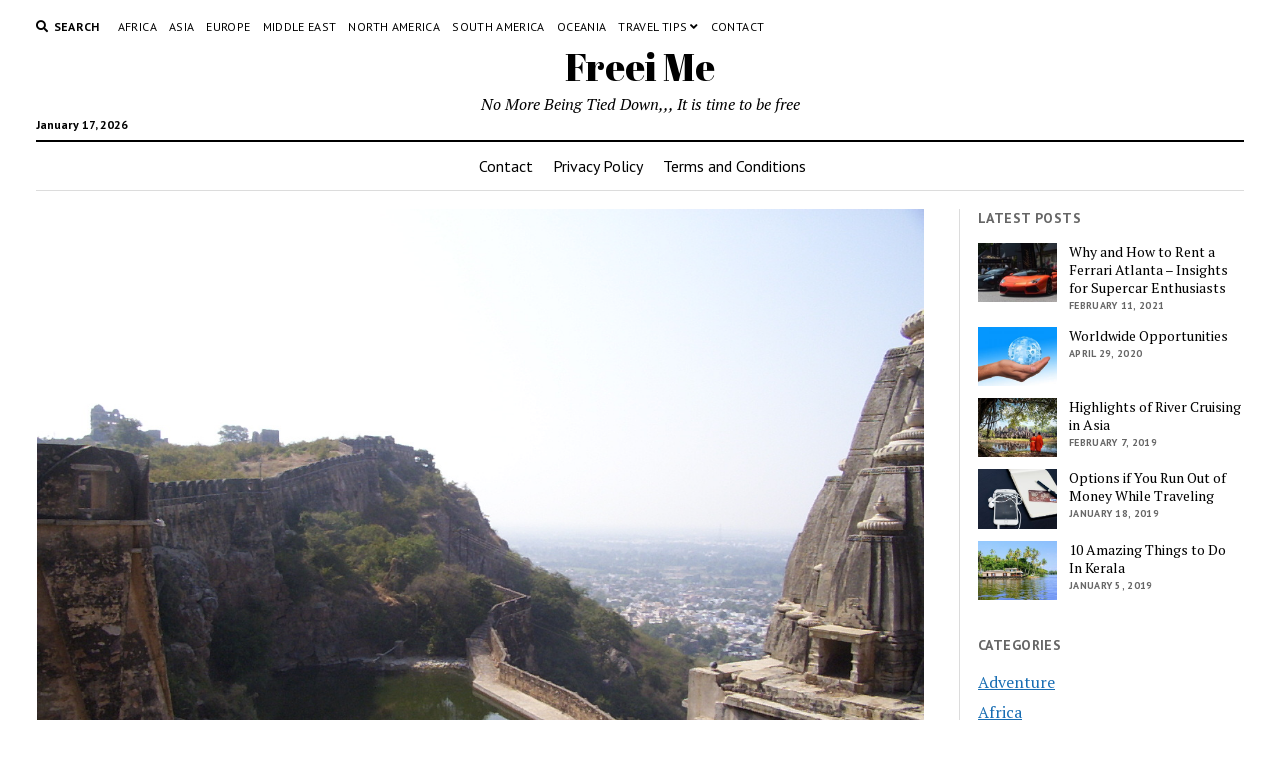

--- FILE ---
content_type: text/html; charset=UTF-8
request_url: https://freei.me/happy-and-free-benteng-chittorgarh-india/
body_size: 13233
content:
<!DOCTYPE html>

<html lang="en-US">

<head>
	<meta charset="UTF-8" />
<meta name="viewport" content="width=device-width, initial-scale=1" />
<meta name="template" content="Mission News 1.36" />

	<!-- This site is optimized with the Yoast SEO plugin v14.8 - https://yoast.com/wordpress/plugins/seo/ -->
	<title>Happy And Free Benteng Chittorgarh, India - Freei Me</title>
	<meta name="robots" content="index, follow" />
	<meta name="googlebot" content="index, follow, max-snippet:-1, max-image-preview:large, max-video-preview:-1" />
	<meta name="bingbot" content="index, follow, max-snippet:-1, max-image-preview:large, max-video-preview:-1" />
	<link rel="canonical" href="http://freei.me/happy-and-free-benteng-chittorgarh-india/" />
	<meta property="og:locale" content="en_US" />
	<meta property="og:type" content="article" />
	<meta property="og:title" content="Happy And Free Benteng Chittorgarh, India - Freei Me" />
	<meta property="og:description" content="Have you ever been so tired with your current job, when you wake up in the morning all you feel is fatigued? I have, and&#8230;" />
	<meta property="og:url" content="http://freei.me/happy-and-free-benteng-chittorgarh-india/" />
	<meta property="og:site_name" content="Freei Me" />
	<meta property="article:published_time" content="2014-01-02T09:23:37+00:00" />
	<meta property="article:modified_time" content="2014-07-06T09:32:18+00:00" />
	<meta property="og:image" content="https://freei.me/wp-content/uploads/2014/07/India_04_0019_chittorgarh.jpg" />
	<meta property="og:image:width" content="1280" />
	<meta property="og:image:height" content="960" />
	<meta name="twitter:card" content="summary_large_image" />
	<script type="application/ld+json" class="yoast-schema-graph">{"@context":"https://schema.org","@graph":[{"@type":"WebSite","@id":"https://freei.me/#website","url":"https://freei.me/","name":"Freei Me","description":"No More Being Tied Down,,, It is time to be free","potentialAction":[{"@type":"SearchAction","target":"https://freei.me/?s={search_term_string}","query-input":"required name=search_term_string"}],"inLanguage":"en-US"},{"@type":"ImageObject","@id":"http://freei.me/happy-and-free-benteng-chittorgarh-india/#primaryimage","inLanguage":"en-US","url":"https://freei.me/wp-content/uploads/2014/07/India_04_0019_chittorgarh.jpg","width":1280,"height":960},{"@type":["WebPage",""],"@id":"http://freei.me/happy-and-free-benteng-chittorgarh-india/#webpage","url":"http://freei.me/happy-and-free-benteng-chittorgarh-india/","name":"Happy And Free Benteng Chittorgarh, India - Freei Me","isPartOf":{"@id":"https://freei.me/#website"},"primaryImageOfPage":{"@id":"http://freei.me/happy-and-free-benteng-chittorgarh-india/#primaryimage"},"datePublished":"2014-01-02T09:23:37+00:00","dateModified":"2014-07-06T09:32:18+00:00","author":{"@id":"https://freei.me/#/schema/person/ea5a0934131f6c9fd07bbf187da46b59"},"inLanguage":"en-US","potentialAction":[{"@type":"ReadAction","target":["http://freei.me/happy-and-free-benteng-chittorgarh-india/"]}]},{"@type":"Person","@id":"https://freei.me/#/schema/person/ea5a0934131f6c9fd07bbf187da46b59","name":"Phil","image":{"@type":"ImageObject","@id":"https://freei.me/#personlogo","inLanguage":"en-US","url":"https://secure.gravatar.com/avatar/cdb784c5e9be68520965ec142a31d994?s=96&d=mm&r=g","caption":"Phil"}}]}</script>
	<!-- / Yoast SEO plugin. -->


<link rel='dns-prefetch' href='//fonts.googleapis.com' />
<link rel='dns-prefetch' href='//s.w.org' />
<link rel="alternate" type="application/rss+xml" title="Freei Me &raquo; Feed" href="https://freei.me/feed/" />
<link rel="alternate" type="application/rss+xml" title="Freei Me &raquo; Comments Feed" href="https://freei.me/comments/feed/" />
<link rel="alternate" type="application/rss+xml" title="Freei Me &raquo; Happy And Free Benteng Chittorgarh, India Comments Feed" href="https://freei.me/happy-and-free-benteng-chittorgarh-india/feed/" />
		<script type="text/javascript">
			window._wpemojiSettings = {"baseUrl":"https:\/\/s.w.org\/images\/core\/emoji\/13.0.1\/72x72\/","ext":".png","svgUrl":"https:\/\/s.w.org\/images\/core\/emoji\/13.0.1\/svg\/","svgExt":".svg","source":{"concatemoji":"https:\/\/freei.me\/wp-includes\/js\/wp-emoji-release.min.js?ver=5.6.16"}};
			!function(e,a,t){var n,r,o,i=a.createElement("canvas"),p=i.getContext&&i.getContext("2d");function s(e,t){var a=String.fromCharCode;p.clearRect(0,0,i.width,i.height),p.fillText(a.apply(this,e),0,0);e=i.toDataURL();return p.clearRect(0,0,i.width,i.height),p.fillText(a.apply(this,t),0,0),e===i.toDataURL()}function c(e){var t=a.createElement("script");t.src=e,t.defer=t.type="text/javascript",a.getElementsByTagName("head")[0].appendChild(t)}for(o=Array("flag","emoji"),t.supports={everything:!0,everythingExceptFlag:!0},r=0;r<o.length;r++)t.supports[o[r]]=function(e){if(!p||!p.fillText)return!1;switch(p.textBaseline="top",p.font="600 32px Arial",e){case"flag":return s([127987,65039,8205,9895,65039],[127987,65039,8203,9895,65039])?!1:!s([55356,56826,55356,56819],[55356,56826,8203,55356,56819])&&!s([55356,57332,56128,56423,56128,56418,56128,56421,56128,56430,56128,56423,56128,56447],[55356,57332,8203,56128,56423,8203,56128,56418,8203,56128,56421,8203,56128,56430,8203,56128,56423,8203,56128,56447]);case"emoji":return!s([55357,56424,8205,55356,57212],[55357,56424,8203,55356,57212])}return!1}(o[r]),t.supports.everything=t.supports.everything&&t.supports[o[r]],"flag"!==o[r]&&(t.supports.everythingExceptFlag=t.supports.everythingExceptFlag&&t.supports[o[r]]);t.supports.everythingExceptFlag=t.supports.everythingExceptFlag&&!t.supports.flag,t.DOMReady=!1,t.readyCallback=function(){t.DOMReady=!0},t.supports.everything||(n=function(){t.readyCallback()},a.addEventListener?(a.addEventListener("DOMContentLoaded",n,!1),e.addEventListener("load",n,!1)):(e.attachEvent("onload",n),a.attachEvent("onreadystatechange",function(){"complete"===a.readyState&&t.readyCallback()})),(n=t.source||{}).concatemoji?c(n.concatemoji):n.wpemoji&&n.twemoji&&(c(n.twemoji),c(n.wpemoji)))}(window,document,window._wpemojiSettings);
		</script>
		<style type="text/css">
img.wp-smiley,
img.emoji {
	display: inline !important;
	border: none !important;
	box-shadow: none !important;
	height: 1em !important;
	width: 1em !important;
	margin: 0 .07em !important;
	vertical-align: -0.1em !important;
	background: none !important;
	padding: 0 !important;
}
</style>
	<link rel='stylesheet' id='jquery-ui-css'  href='https://freei.me/wp-content/plugins/wp-pagebuilder/assets/css/jquery-ui.css?ver=1.12.1' type='text/css' media='all' />
<link rel='stylesheet' id='animate-css'  href='https://freei.me/wp-content/plugins/wp-pagebuilder/assets/css/animate.min.css?ver=all' type='text/css' media='all' />
<link rel='stylesheet' id='font-awesome-5-css'  href='https://freei.me/wp-content/plugins/wp-pagebuilder/assets/css/font-awesome-5.min.css?ver=all' type='text/css' media='all' />
<link rel='stylesheet' id='wppb-fonts-css'  href='https://freei.me/wp-content/plugins/wp-pagebuilder/assets/css/wppb-fonts.css?ver=all' type='text/css' media='all' />
<link rel='stylesheet' id='wppb-addons-css'  href='https://freei.me/wp-content/plugins/wp-pagebuilder/assets/css/wppb-addons.css?ver=all' type='text/css' media='all' />
<link rel='stylesheet' id='wppb-main-css'  href='https://freei.me/wp-content/plugins/wp-pagebuilder/assets/css/wppb-main.css?ver=all' type='text/css' media='all' />
<link rel='stylesheet' id='wp-block-library-css'  href='https://freei.me/wp-includes/css/dist/block-library/style.min.css?ver=5.6.16' type='text/css' media='all' />
<link rel='stylesheet' id='ct-mission-news-google-fonts-css'  href='//fonts.googleapis.com/css?family=Abril+Fatface%7CPT+Sans%3A400%2C700%7CPT+Serif%3A400%2C400i%2C700%2C700i&#038;subset=latin%2Clatin-ext&#038;display=swap&#038;ver=5.6.16' type='text/css' media='all' />
<link rel='stylesheet' id='ct-mission-news-font-awesome-css'  href='https://freei.me/wp-content/themes/mission-news/assets/font-awesome/css/all.min.css?ver=5.6.16' type='text/css' media='all' />
<link rel='stylesheet' id='ct-mission-news-style-css'  href='https://freei.me/wp-content/themes/mission-news/style.css?ver=5.6.16' type='text/css' media='all' />
<link rel='stylesheet' id='yarpp-thumbnails-css'  href='https://freei.me/wp-content/plugins/yet-another-related-posts-plugin/style/styles_thumbnails.css?ver=5.22.0' type='text/css' media='all' />
<style id='yarpp-thumbnails-inline-css' type='text/css'>
.yarpp-thumbnails-horizontal .yarpp-thumbnail {width: 130px;height: 170px;margin: 5px;margin-left: 0px;}.yarpp-thumbnail > img, .yarpp-thumbnail-default {width: 120px;height: 120px;margin: 5px;}.yarpp-thumbnails-horizontal .yarpp-thumbnail-title {margin: 7px;margin-top: 0px;width: 120px;}.yarpp-thumbnail-default > img {min-height: 120px;min-width: 120px;}
.yarpp-thumbnails-horizontal .yarpp-thumbnail {width: 130px;height: 170px;margin: 5px;margin-left: 0px;}.yarpp-thumbnail > img, .yarpp-thumbnail-default {width: 120px;height: 120px;margin: 5px;}.yarpp-thumbnails-horizontal .yarpp-thumbnail-title {margin: 7px;margin-top: 0px;width: 120px;}.yarpp-thumbnail-default > img {min-height: 120px;min-width: 120px;}
</style>
<link rel='stylesheet' id='wppb-posts-css-css'  href='https://freei.me/wp-content/plugins/wp-pagebuilder/addons/posts/assets/css/posts-addon.css?ver=5.6.16' type='text/css' media='all' />
<link rel='stylesheet' id='ulp-css'  href='https://freei.me/wp-content/plugins/layered-popups/css/style.min.css?ver=6.42' type='text/css' media='all' />
<link rel='stylesheet' id='ulp-link-buttons-css'  href='https://freei.me/wp-content/plugins/layered-popups/css/link-buttons.min.css?ver=6.42' type='text/css' media='all' />
<link rel='stylesheet' id='animate.css-css'  href='https://freei.me/wp-content/plugins/layered-popups/css/animate.min.css?ver=6.42' type='text/css' media='all' />
<link rel='stylesheet' id='spinkit-css'  href='https://freei.me/wp-content/plugins/layered-popups/css/spinkit.min.css?ver=6.42' type='text/css' media='all' />
<link rel='stylesheet' id='yarppRelatedCss-css'  href='https://freei.me/wp-content/plugins/yet-another-related-posts-plugin/style/related.css?ver=5.22.0' type='text/css' media='all' />
<script type='text/javascript' src='https://freei.me/wp-includes/js/jquery/jquery.min.js?ver=3.5.1' id='jquery-core-js'></script>
<script type='text/javascript' src='https://freei.me/wp-includes/js/jquery/jquery-migrate.min.js?ver=3.3.2' id='jquery-migrate-js'></script>
<script type='text/javascript' src='https://freei.me/wp-content/plugins/wp-hide-post/public/js/wp-hide-post-public.js?ver=2.0.10' id='wp-hide-post-js'></script>
<link rel="https://api.w.org/" href="https://freei.me/wp-json/" /><link rel="alternate" type="application/json" href="https://freei.me/wp-json/wp/v2/posts/133" /><link rel="EditURI" type="application/rsd+xml" title="RSD" href="https://freei.me/xmlrpc.php?rsd" />
<link rel="wlwmanifest" type="application/wlwmanifest+xml" href="https://freei.me/wp-includes/wlwmanifest.xml" /> 
<meta name="generator" content="WordPress 5.6.16" />
<link rel='shortlink' href='https://freei.me/?p=133' />
<link rel="alternate" type="application/json+oembed" href="https://freei.me/wp-json/oembed/1.0/embed?url=https%3A%2F%2Ffreei.me%2Fhappy-and-free-benteng-chittorgarh-india%2F" />
<link rel="alternate" type="text/xml+oembed" href="https://freei.me/wp-json/oembed/1.0/embed?url=https%3A%2F%2Ffreei.me%2Fhappy-and-free-benteng-chittorgarh-india%2F&#038;format=xml" />
<script type="text/javascript" async defer data-pin-color="red"  data-pin-hover="true" src="https://freei.me/wp-content/plugins/pinterest-pin-it-button-on-image-hover-and-post/js/pinit.js"></script>	<script>
		jQuery(document).ready(function(){
		jQuery(".is-cropped img").each(function(){
			jQuery(this).attr("style", "min-height: 120px;min-width: 100px;");

		});
		jQuery('.avatar').attr('style', 'min-width: unset; min-height: unset;');
	});
		</script>
	
<!--BEGIN: TRACKING CODE MANAGER BY INTELLYWP.COM IN HEAD//-->
<!-- Global site tag (gtag.js) - Google Analytics -->
<script async src="https://www.googletagmanager.com/gtag/js?id=UA-165688936-1"></script>
<script>
  window.dataLayer = window.dataLayer || [];
  function gtag(){dataLayer.push(arguments);}
  gtag('js', new Date());

  gtag('config', 'UA-165688936-1');
</script>
<!--END: https://wordpress.org/plugins/tracking-code-manager IN HEAD//--><style>a.wpal-linked-keyword{}</style>
<!-- Analytics by WP-Statistics v13.0.8 - https://wp-statistics.com/ -->
<script>var WP_Statistics_http = new XMLHttpRequest();WP_Statistics_http.open('GET', 'https://freei.me/wp-json/wp-statistics/v2/hit?_=1768647004&_wpnonce=325eade61a&wp_statistics_hit_rest=yes&browser=Unknown&platform=Unknown&version=Unknown&referred=https://freei.me&ip=18.224.39.46&exclusion_match=yes&exclusion_reason=CrawlerDetect&ua=Mozilla/5.0 (Macintosh; Intel Mac OS X 10_15_7) AppleWebKit/537.36 (KHTML, like Gecko) Chrome/131.0.0.0 Safari/537.36; ClaudeBot/1.0; +claudebot@anthropic.com)&track_all=1&timestamp=1768647004&current_page_type=post&current_page_id=133&search_query&page_uri=/happy-and-free-benteng-chittorgarh-india/&user_id=0', true);WP_Statistics_http.setRequestHeader("Content-Type", "application/json;charset=UTF-8");WP_Statistics_http.send(null);</script>
<style type="text/css">.recentcomments a{display:inline !important;padding:0 !important;margin:0 !important;}</style>
<!-- Dynamic Widgets by QURL loaded - http://www.dynamic-widgets.com //-->

		<script>
			var ulp_custom_handlers = {};
			var ulp_cookie_value = "ilovelencha";
			var ulp_onload_popup = "";
			var ulp_onload_mode = "none";
			var ulp_onload_period = "5";
			var ulp_onscroll_popup = "";
			var ulp_onscroll_mode = "none";
			var ulp_onscroll_period = "5";
			var ulp_onexit_popup = "";
			var ulp_onexit_mode = "none";
			var ulp_onexit_period = "5";
			var ulp_onidle_popup = "";
			var ulp_onidle_mode = "none";
			var ulp_onidle_period = "5";
			var ulp_onabd_popup = "";
			var ulp_onabd_mode = "none";
			var ulp_onabd_period = "5";
			var ulp_onload_delay = "5";
			var ulp_onload_close_delay = "0";
			var ulp_onscroll_offset = "600";
			var ulp_onidle_delay = "30";
			var ulp_recaptcha_enable = "off";
			var ulp_content_id = "133";
		</script></head>

<body id="mission-news" class="post-template-default single single-post postid-133 single-format-standard layout-right-sidebar-wide elementor-default">
<a class="skip-content" href="#main">Press &quot;Enter&quot; to skip to content</a>
<div id="overflow-container" class="overflow-container">
	<div id="max-width" class="max-width">
				<header class="site-header" id="site-header" role="banner">
			<div class="top-nav">
				<button id="search-toggle" class="search-toggle"><i class="fas fa-search"></i><span>Search</span></button>
<div id="search-form-popup" class="search-form-popup">
	<div class="inner">
		<div class="title">Search Freei Me</div>
		<div class='search-form-container'>
    <form role="search" method="get" class="search-form" action="https://freei.me">
        <input id="search-field" type="search" class="search-field" value="" name="s"
               title="Search" placeholder=" Search for..." />
        <input type="submit" class="search-submit" value='Search'/>
    </form>
</div>		<a id="close-search" class="close" href="#"><svg xmlns="http://www.w3.org/2000/svg" width="20" height="20" viewBox="0 0 20 20" version="1.1"><g stroke="none" stroke-width="1" fill="none" fill-rule="evenodd"><g transform="translate(-17.000000, -12.000000)" fill="#000000"><g transform="translate(17.000000, 12.000000)"><rect transform="translate(10.000000, 10.000000) rotate(45.000000) translate(-10.000000, -10.000000) " x="9" y="-2" width="2" height="24"/><rect transform="translate(10.000000, 10.000000) rotate(-45.000000) translate(-10.000000, -10.000000) " x="9" y="-2" width="2" height="24"/></g></g></g></svg></a>
	</div>
</div>
				<div id="menu-secondary-container" class="menu-secondary-container">
					<div id="menu-secondary" class="menu-container menu-secondary" role="navigation">
	<nav class="menu"><ul id="menu-secondary-items" class="menu-secondary-items"><li id="menu-item-5" class="menu-item menu-item-type-taxonomy menu-item-object-category menu-item-5"><a href="https://freei.me/category/destinations/africa/">Africa</a></li>
<li id="menu-item-6" class="menu-item menu-item-type-taxonomy menu-item-object-category current-post-ancestor current-menu-parent current-post-parent menu-item-6"><a href="https://freei.me/category/destinations/asia/">Asia</a></li>
<li id="menu-item-245" class="menu-item menu-item-type-taxonomy menu-item-object-category menu-item-245"><a href="https://freei.me/category/destinations/europe/">Europe</a></li>
<li id="menu-item-7" class="menu-item menu-item-type-taxonomy menu-item-object-category menu-item-7"><a href="https://freei.me/category/destinations/middle-east/">Middle East</a></li>
<li id="menu-item-8" class="menu-item menu-item-type-taxonomy menu-item-object-category menu-item-8"><a href="https://freei.me/category/destinations/north-america/">North America</a></li>
<li id="menu-item-10" class="menu-item menu-item-type-taxonomy menu-item-object-category menu-item-10"><a href="https://freei.me/category/destinations/south-america/">South America</a></li>
<li id="menu-item-9" class="menu-item menu-item-type-taxonomy menu-item-object-category menu-item-9"><a href="https://freei.me/category/destinations/oceania/">Oceania</a></li>
<li id="menu-item-11" class="menu-item menu-item-type-taxonomy menu-item-object-category menu-item-has-children menu-item-11"><a href="https://freei.me/category/travel-tips/">Travel Tips</a><button class="toggle-dropdown" aria-expanded="false" name="toggle-dropdown"><span class="screen-reader-text">open menu</span><i class="fas fa-angle-right"></i></button>
<ul class="sub-menu">
	<li id="menu-item-12" class="menu-item menu-item-type-taxonomy menu-item-object-category menu-item-12"><a href="https://freei.me/category/travel-tips/income-abroad/">Income Abroad</a></li>
</ul>
</li>
<li id="menu-item-807" class="menu-item menu-item-type-post_type menu-item-object-page menu-item-807"><a href="https://freei.me/contact/">Contact</a></li>
</ul></nav></div>
				</div>
							</div>
			<div id="title-container" class="title-container"><div class='site-title'><a href='https://freei.me'>Freei Me</a></div><p class="date">January 17, 2026</p><p class="tagline">No More Being Tied Down,,, It is time to be free</p>			</div>
			<button id="toggle-navigation" class="toggle-navigation" name="toggle-navigation" aria-expanded="false">
				<span class="screen-reader-text">open menu</span>
				<svg xmlns="http://www.w3.org/2000/svg" width="24" height="18" viewBox="0 0 24 18" version="1.1"><g stroke="none" stroke-width="1" fill="none" fill-rule="evenodd"><g transform="translate(-272.000000, -21.000000)" fill="#000000"><g transform="translate(266.000000, 12.000000)"><g transform="translate(6.000000, 9.000000)"><rect class="top-bar" x="0" y="0" width="24" height="2"/><rect class="middle-bar" x="0" y="8" width="24" height="2"/><rect class="bottom-bar" x="0" y="16" width="24" height="2"/></g></g></g></g></svg>			</button>
			<div id="menu-primary-container" class="menu-primary-container tier-1">
				<div class="dropdown-navigation"><a id="back-button" class="back-button" href="#"><i class="fas fa-angle-left"></i> Back</a><span class="label"></span></div>
<div id="menu-primary" class="menu-container menu-primary" role="navigation">
    <div class="menu-unset"><ul><li class="page_item page-item-805"><a href="https://freei.me/contact/">Contact</a></li><li class="page_item page-item-1460"><a href="https://freei.me/privacy-policy/">Privacy Policy</a></li><li class="page_item page-item-1458"><a href="https://freei.me/terms-and-conditions/">Terms and Conditions</a></li></ul></div></div>
			</div>
		</header>
						<div class="content-container">
						<div class="layout-container">
								<section id="main" class="main" role="main">
					
<div id="loop-container" class="loop-container">
    <div class="post-133 post type-post status-publish format-standard has-post-thumbnail hentry category-asia category-india entry">
		<article>
		<div class="featured-image"><img width="1280" height="960" src="https://freei.me/wp-content/uploads/2014/07/India_04_0019_chittorgarh.jpg" class="attachment-full size-full wp-post-image" alt="" loading="lazy" srcset="https://freei.me/wp-content/uploads/2014/07/India_04_0019_chittorgarh.jpg 1280w, https://freei.me/wp-content/uploads/2014/07/India_04_0019_chittorgarh-300x225.jpg 300w, https://freei.me/wp-content/uploads/2014/07/India_04_0019_chittorgarh-1024x768.jpg 1024w" sizes="(max-width: 1280px) 100vw, 1280px" /></div>		<div class='post-header'>
			<h1 class='post-title'>Happy And Free Benteng Chittorgarh, India</h1>
			<div class="post-byline">By Phil on January 2, 2014</div>		</div>
		<div class="post-content">
					<p>Have you ever been so tired with your current job, when you wake up in the morning all you feel is fatigued? I have, and that was the reason I decided to be free, not because I was not getting enough money from my previous job, it is because I wanted to be happy and free. That is the main reason I decided to walk the world, move and visit different places and my first destination was Benteng Chittorgarh, India</p>
<p>&nbsp;</p>
<p>I was able to do my new job while enjoying this wonderful place; I decided I would be working on my online jobs just to earn extra cash to sustain my new addiction. The flight was smooth and when the warm and moist weather of India hit my nostril, I knew this is going to be fun. I had plenty of time to waste but I did not waste any, I was on my way to Benteng Chittorgarh a place I heard wonderful stories about, I felt lively, dropped my luggage at the reception and I was on my way to see the largest Fort in India.</p>
<p>&nbsp;</p>
<p>The beauty of this place left me cursing why I did not do this earlier, some few minutes ride from the Novotel Tangerang Hotel i was looking at the magnificent architecture, Learning from the literature and the history of the Benteng at one place was an awesome experience, after absorbing enough history I decided to take a grand tour, first around the Palace Then decided to intact with the natives, Beautiful people and very welcoming who did not mind taking a walk with me, just like it was their first time, the kids drew me to the nearby natural pool where other kids were jumping and swimming.</p>
<p>&nbsp;</p>
<p><a href="http://commons.wikipedia.org/wiki/File:Temple_de_Samiddheshwara.jpg" target="_blank"><img loading="lazy" class="zemanta-img-inserted zemanta-img-configured alignright" title="English: Samiddheshwara Temple, Chittorgarh, R..." src="http://upload.wikimedia.org/wikipedia/commons/thumb/6/62/Temple_de_Samiddheshwara.jpg/670px-Temple_de_Samiddheshwara.jpg" alt="English: Samiddheshwara Temple, Chittorgarh, R..." width="322" height="209" /></a>     The fatigue kicked in, so I decided to take some rest at the hotel, the place was fancy enough not what I dreamt of, the large window of my room provided enough air and by the time I woke up it was past 7 pm. I decided to take a walk down the street of Benteng town, which was still lively with people going about their business I decided to make new friends, ate some Indian deliciousness, bump into the nearest joint and enjoyed some shots.</p>
<p>&nbsp;</p>
<p>The next day was going to be an exciting one, so I woke up as early as 6:30am enjoyed my “Chai” and I was off to the stadium took some few pictures around the town I bought myself amazing art went to the temple, several temples actually. My tour Guide decided to surprise me, so we hit the road to Bassi Wildlife Sanctuary where there were as many wild Boar and mongoose as the Indian population, the sun was high so we decided to take a nap, yes inside the van.</p>
<p>&nbsp;</p>
<p>The final destination for the day was the Nagri just 20 kilometers from Chitto, just at the River Beirachi I was able to explore more excavation and ruins that date back to 1303. As we heard back to Chitto my tour guide explained new places, that I might be interested; including Bijolia and menal, but my next day was to start a fresh tour at the fort of Chittorgarh, every inch of the magnificent fort.</p>
<p>&nbsp;</p>
<h6 class="zemanta-related-title" style="font-size: 1em;">Related articles</h6>
<ul class="zemanta-article-ul zemanta-article-ul-image" style="margin: 0; padding: 0; overflow: hidden;">
<li class="zemanta-article-ul-li-image zemanta-article-ul-li" style="padding: 0; background: none; list-style: none; display: block; float: left; vertical-align: top; text-align: left; width: 84px; font-size: 11px; margin: 2px 10px 10px 2px;"><a style="box-shadow: 0px 0px 4px #999; padding: 2px; display: block; border-radius: 2px; text-decoration: none;" href="http://travelxchange.wordpress.com/2013/06/06/come-join-us-on-our-adventures-travel-exchange-vacations/" target="_blank"><img style="padding: 0; margin: 0; border: 0; display: block; width: 80px; max-width: 100%;" src="http://i.zemanta.com/175707748_80_80.jpg" alt="" /></a><a style="display: block; overflow: hidden; text-decoration: none; line-height: 12pt; height: 83px; padding: 5px 2px 0 2px; background-image: none;" href="http://travelxchange.wordpress.com/2013/06/06/come-join-us-on-our-adventures-travel-exchange-vacations/" target="_blank">Come Join us on Our Adventures &#8211; Travel Exchange Vacations</a></li>
<li class="zemanta-article-ul-li-image zemanta-article-ul-li" style="padding: 0; background: none; list-style: none; display: block; float: left; vertical-align: top; text-align: left; width: 84px; font-size: 11px; margin: 2px 10px 10px 2px;"><a style="box-shadow: 0px 0px 4px #999; padding: 2px; display: block; border-radius: 2px; text-decoration: none;" href="http://imaginelifewithoutx.wordpress.com/2012/03/05/places-i-dreamed-on-visiting-1-benteng-chittorgarh-india/" target="_blank"><img style="padding: 0; margin: 0; border: 0; display: block; width: 80px; max-width: 100%;" src="http://i.zemanta.com/noimg_86_80_80.jpg" alt="" /></a><a style="display: block; overflow: hidden; text-decoration: none; line-height: 12pt; height: 83px; padding: 5px 2px 0 2px; background-image: none;" href="http://imaginelifewithoutx.wordpress.com/2012/03/05/places-i-dreamed-on-visiting-1-benteng-chittorgarh-india/" target="_blank">Places I dreamed on Visiting 1 &#8211; Benteng Chittorgarh, India</a></li>
<li class="zemanta-article-ul-li-image zemanta-article-ul-li" style="padding: 0; background: none; list-style: none; display: block; float: left; vertical-align: top; text-align: left; width: 84px; font-size: 11px; margin: 2px 10px 10px 2px;"><a style="box-shadow: 0px 0px 4px #999; padding: 2px; display: block; border-radius: 2px; text-decoration: none;" href="http://avalanchers.wordpress.com/2012/02/29/amazing-places-around-the-world/" target="_blank"><img style="padding: 0; margin: 0; border: 0; display: block; width: 80px; max-width: 100%;" src="http://i.zemanta.com/noimg_114_80_80.jpg" alt="" /></a><a style="display: block; overflow: hidden; text-decoration: none; line-height: 12pt; height: 83px; padding: 5px 2px 0 2px; background-image: none;" href="http://avalanchers.wordpress.com/2012/02/29/amazing-places-around-the-world/" target="_blank">Amazing Places Around The World</a></li>
<li class="zemanta-article-ul-li-image zemanta-article-ul-li" style="padding: 0; background: none; list-style: none; display: block; float: left; vertical-align: top; text-align: left; width: 84px; font-size: 11px; margin: 2px 10px 10px 2px;"><a style="box-shadow: 0px 0px 4px #999; padding: 2px; display: block; border-radius: 2px; text-decoration: none;" href="http://travelbioscope.wordpress.com/2013/07/20/chittorgarh-fort-rajasthan/" target="_blank"><img style="padding: 0; margin: 0; border: 0; display: block; width: 80px; max-width: 100%;" src="http://i.zemanta.com/186736078_80_80.jpg" alt="" /></a><a style="display: block; overflow: hidden; text-decoration: none; line-height: 12pt; height: 83px; padding: 5px 2px 0 2px; background-image: none;" href="http://travelbioscope.wordpress.com/2013/07/20/chittorgarh-fort-rajasthan/" target="_blank">Chittorgarh Fort, Rajasthan</a></li>
</ul>
<p><a href="//www.pinterest.com/pin/create/button/" data-pin-do="buttonBookmark"  data-pin-color="red" data-pin-height="128"><img src="//assets.pinterest.com/images/pidgets/pinit_fg_en_rect_red_28.png" /></a></p><div class='yarpp yarpp-related yarpp-related-website yarpp-related-none yarpp-template-thumbnails'>
<!-- YARPP Thumbnails -->
<h3>Related posts:</h3>
<p>No related posts.</p>
</div>
								</div>
		<div class="post-meta">
			<p class="post-categories"><span>Published in</span> <a href="https://freei.me/category/destinations/asia/" title="View all posts in Asia">Asia</a> and <a href="https://freei.me/category/destinations/asia/india/" title="View all posts in India">India</a></p>									<div class="post-author">
		<div class="avatar-container">
		<img alt='Phil' src='https://secure.gravatar.com/avatar/cdb784c5e9be68520965ec142a31d994?s=78&#038;d=mm&#038;r=g' srcset='https://secure.gravatar.com/avatar/cdb784c5e9be68520965ec142a31d994?s=156&#038;d=mm&#038;r=g 2x' class='avatar avatar-78 photo' height='78' width='78' loading='lazy'/>	</div>
		<div>
		<div class="author">Phil</div>
		<p></p>
			</div>
</div>		</div>
		<div class="more-from-category">
	<div class="category-container"><div class="top"><span class="section-title">More from <span>Asia</span></span><a class="category-link" href="https://freei.me/category/destinations/asia/">More posts in Asia &raquo;</a></div><ul><li><div class="featured-image"><a href="https://freei.me/top-reasons-why-you-should-visit-delhi/">Top Reasons why you should Visit Delhi<img width="300" height="200" src="https://freei.me/wp-content/uploads/2020/08/india-4051748_640-300x200.jpg" class="attachment-medium size-medium wp-post-image" alt="humayun-tomb sunrise" loading="lazy" srcset="https://freei.me/wp-content/uploads/2020/08/india-4051748_640-300x200.jpg 300w, https://freei.me/wp-content/uploads/2020/08/india-4051748_640.jpg 640w" sizes="(max-width: 300px) 100vw, 300px" /></a></div><a href="https://freei.me/top-reasons-why-you-should-visit-delhi/" class="title">Top Reasons why you should Visit Delhi</a></li><li><div class="featured-image"><a href="https://freei.me/do-i-need-a-visa-for-turkey/">Do I Need A Visa For Turkey<img width="300" height="97" src="https://freei.me/wp-content/uploads/2019/10/night-1261148_640-300x97.jpg" class="attachment-medium size-medium wp-post-image" alt="Turkey" loading="lazy" srcset="https://freei.me/wp-content/uploads/2019/10/night-1261148_640-300x97.jpg 300w, https://freei.me/wp-content/uploads/2019/10/night-1261148_640.jpg 640w" sizes="(max-width: 300px) 100vw, 300px" /></a></div><a href="https://freei.me/do-i-need-a-visa-for-turkey/" class="title">Do I Need A Visa For Turkey</a></li><li><div class="featured-image"><a href="https://freei.me/highlights-of-river-cruising-in-asia/">Highlights of River Cruising in Asia<img width="300" height="200" src="https://freei.me/wp-content/uploads/2019/02/angkor_wat_cambodia-300x200.jpg" class="attachment-medium size-medium wp-post-image" alt="Angkor Wat Cambodia" loading="lazy" srcset="https://freei.me/wp-content/uploads/2019/02/angkor_wat_cambodia-300x200.jpg 300w, https://freei.me/wp-content/uploads/2019/02/angkor_wat_cambodia.jpg 640w" sizes="(max-width: 300px) 100vw, 300px" /></a></div><a href="https://freei.me/highlights-of-river-cruising-in-asia/" class="title">Highlights of River Cruising in Asia</a></li><li><div class="featured-image"><a href="https://freei.me/10-amazing-things-to-do-in-kerala/">10 Amazing Things to Do In Kerala<img width="300" height="200" src="https://freei.me/wp-content/uploads/2019/01/houseboating-in-Alleppey-300x200.jpg" class="attachment-medium size-medium wp-post-image" alt="Enjoy a Houseboat" loading="lazy" srcset="https://freei.me/wp-content/uploads/2019/01/houseboating-in-Alleppey-300x200.jpg 300w, https://freei.me/wp-content/uploads/2019/01/houseboating-in-Alleppey.jpg 640w" sizes="(max-width: 300px) 100vw, 300px" /></a></div><a href="https://freei.me/10-amazing-things-to-do-in-kerala/" class="title">10 Amazing Things to Do In Kerala</a></li></ul></div><div class="category-container"><div class="top"><span class="section-title">More from <span>India</span></span><a class="category-link" href="https://freei.me/category/destinations/asia/india/">More posts in India &raquo;</a></div><ul><li><div class="featured-image"><a href="https://freei.me/top-reasons-why-you-should-visit-delhi/">Top Reasons why you should Visit Delhi<img width="300" height="200" src="https://freei.me/wp-content/uploads/2020/08/india-4051748_640-300x200.jpg" class="attachment-medium size-medium wp-post-image" alt="humayun-tomb sunrise" loading="lazy" srcset="https://freei.me/wp-content/uploads/2020/08/india-4051748_640-300x200.jpg 300w, https://freei.me/wp-content/uploads/2020/08/india-4051748_640.jpg 640w" sizes="(max-width: 300px) 100vw, 300px" /></a></div><a href="https://freei.me/top-reasons-why-you-should-visit-delhi/" class="title">Top Reasons why you should Visit Delhi</a></li><li><div class="featured-image"><a href="https://freei.me/10-amazing-things-to-do-in-kerala/">10 Amazing Things to Do In Kerala<img width="300" height="200" src="https://freei.me/wp-content/uploads/2019/01/houseboating-in-Alleppey-300x200.jpg" class="attachment-medium size-medium wp-post-image" alt="Enjoy a Houseboat" loading="lazy" srcset="https://freei.me/wp-content/uploads/2019/01/houseboating-in-Alleppey-300x200.jpg 300w, https://freei.me/wp-content/uploads/2019/01/houseboating-in-Alleppey.jpg 640w" sizes="(max-width: 300px) 100vw, 300px" /></a></div><a href="https://freei.me/10-amazing-things-to-do-in-kerala/" class="title">10 Amazing Things to Do In Kerala</a></li><li><div class="featured-image"><a href="https://freei.me/5-things-you-cant-miss-in-rishikesh/">5 Things You Can’t-Miss in Rishikesh<img width="300" height="187" src="https://freei.me/wp-content/uploads/2018/08/Rishikul4-300x187.jpg" class="attachment-medium size-medium wp-post-image" alt="Rishikul4" loading="lazy" srcset="https://freei.me/wp-content/uploads/2018/08/Rishikul4-300x187.jpg 300w, https://freei.me/wp-content/uploads/2018/08/Rishikul4.jpg 605w" sizes="(max-width: 300px) 100vw, 300px" /></a></div><a href="https://freei.me/5-things-you-cant-miss-in-rishikesh/" class="title">5 Things You Can’t-Miss in Rishikesh</a></li></ul></div></div>	</article>
	    <section id="comments" class="comments">
        <div class="comments-number">
            <h2>
                One Comment            </h2>
        </div>
        <ol class="comment-list">
            	<li class="comment even thread-even depth-1" id="li-comment-5">
		<article id="comment-5" class="comment">
			<div class="comment-author">
				<img alt='olive' src='https://secure.gravatar.com/avatar/01421a999ca09d918604ff19538d2318?s=36&#038;d=mm&#038;r=g' srcset='https://secure.gravatar.com/avatar/01421a999ca09d918604ff19538d2318?s=72&#038;d=mm&#038;r=g 2x' class='avatar avatar-36 photo' height='36' width='36' loading='lazy'/>				<span class="author-name">olive</span>
				<span class="comment-date">
					June 25, 2014				</span>
			</div>
			<div class="comment-content">
								<p>Hey, thanks for the post, I will be heading to India this fall and will be sure to check this out..</p>
			</div>
			<div class="comment-footer">
				<a rel='nofollow' class='comment-reply-link' href='#comment-5' data-commentid="5" data-postid="133" data-belowelement="comment-5" data-respondelement="respond" data-replyto="Reply to olive" aria-label='Reply to olive'>Reply</a>							</div>
		</article>
		</li><!-- #comment-## -->
        </ol>
                	<div id="respond" class="comment-respond">
		<h3 id="reply-title" class="comment-reply-title">Leave a Reply <small><a rel="nofollow" id="cancel-comment-reply-link" href="/happy-and-free-benteng-chittorgarh-india/#respond" style="display:none;">Cancel reply</a></small></h3><form action="https://freei.me/wp-comments-post.php" method="post" id="commentform" class="comment-form" novalidate><p class="comment-notes"><span id="email-notes">Your email address will not be published.</span> Required fields are marked <span class="required">*</span></p><p class="comment-form-comment">
	            <label for="comment">Comment</label>
	            <textarea required id="comment" name="comment" cols="45" rows="8" aria-required="true"></textarea>
	        </p><p class="comment-form-author">
	            <label for="author">Name*</label>
	            <input id="author" name="author" type="text" placeholder="Jane Doe" value="" size="30" aria-required=&#039;true&#039; />
	        </p>
<p class="comment-form-email">
	            <label for="email">Email*</label>
	            <input id="email" name="email" type="email" placeholder="name@email.com" value="" size="30" aria-required=&#039;true&#039; />
	        </p>
<p class="comment-form-url">
	            <label for="url">Website</label>
	            <input id="url" name="url" type="url" placeholder="http://google.com" value="" size="30" />
	            </p>
<p class="comment-form-cookies-consent"><input id="wp-comment-cookies-consent" name="wp-comment-cookies-consent" type="checkbox" value="yes" /> <label for="wp-comment-cookies-consent">Save my name, email, and website in this browser for the next time I comment.</label></p>
<p class="form-submit"><input name="submit" type="submit" id="submit" class="submit" value="Post Comment" /> <input type='hidden' name='comment_post_ID' value='133' id='comment_post_ID' />
<input type='hidden' name='comment_parent' id='comment_parent' value='0' />
</p><p style="display: none;"><input type="hidden" id="akismet_comment_nonce" name="akismet_comment_nonce" value="bac62374a1" /></p><input type="hidden" id="ak_js" name="ak_js" value="166"/><textarea name="ak_hp_textarea" cols="45" rows="8" maxlength="100" style="display: none !important;"></textarea></form>	</div><!-- #respond -->
	<p class="akismet_comment_form_privacy_notice">This site uses Akismet to reduce spam. <a href="https://akismet.com/privacy/" target="_blank" rel="nofollow noopener">Learn how your comment data is processed</a>.</p>    </section>
    </div></div>

</section> <!-- .main -->
	<aside class="sidebar sidebar-right" id="sidebar-right" role="complementary">
		<div class="inner">
			<section id="ct_mission_news_post_list-2" class="widget widget_ct_mission_news_post_list"><div class="style-2"><h2 class="widget-title">Latest Posts</h2><ul><li class="post-item has-image"><div class="top"><div class="featured-image"><a href="https://freei.me/why-and-how-to-rent-a-ferrari-atlanta-insights-for-supercar-enthusiasts/">Why and How to Rent a Ferrari Atlanta &#8211; Insights for Supercar Enthusiasts<img width="300" height="160" src="https://freei.me/wp-content/uploads/2021/02/Lamborghini-and-Aston-Martin_Exotic-Cars-1-300x160.jpg" class="attachment-medium size-medium wp-post-image" alt="Lamborghini and Aston Martin_Exotic Cars" loading="lazy" srcset="https://freei.me/wp-content/uploads/2021/02/Lamborghini-and-Aston-Martin_Exotic-Cars-1-300x160.jpg 300w, https://freei.me/wp-content/uploads/2021/02/Lamborghini-and-Aston-Martin_Exotic-Cars-1-768x410.jpg 768w, https://freei.me/wp-content/uploads/2021/02/Lamborghini-and-Aston-Martin_Exotic-Cars-1.jpg 800w" sizes="(max-width: 300px) 100vw, 300px" /></a></div><div class="top-inner"><a href="https://freei.me/why-and-how-to-rent-a-ferrari-atlanta-insights-for-supercar-enthusiasts/" class="title">Why and How to Rent a Ferrari Atlanta &#8211; Insights for Supercar Enthusiasts</a><div class="post-byline">February 11, 2021</div></div></div></li><li class="post-item has-image"><div class="top"><div class="featured-image"><a href="https://freei.me/worldwide-opportunities/">Worldwide Opportunities<img width="300" height="200" src="https://freei.me/wp-content/uploads/2020/04/social-media-2489595_1280-300x200.jpg" class="attachment-medium size-medium wp-post-image" alt="Worldwide work online opportunities" loading="lazy" srcset="https://freei.me/wp-content/uploads/2020/04/social-media-2489595_1280-300x200.jpg 300w, https://freei.me/wp-content/uploads/2020/04/social-media-2489595_1280-1024x682.jpg 1024w, https://freei.me/wp-content/uploads/2020/04/social-media-2489595_1280-768x512.jpg 768w, https://freei.me/wp-content/uploads/2020/04/social-media-2489595_1280.jpg 1280w" sizes="(max-width: 300px) 100vw, 300px" /></a></div><div class="top-inner"><a href="https://freei.me/worldwide-opportunities/" class="title">Worldwide Opportunities</a><div class="post-byline">April 29, 2020</div></div></div></li><li class="post-item has-image"><div class="top"><div class="featured-image"><a href="https://freei.me/highlights-of-river-cruising-in-asia/">Highlights of River Cruising in Asia<img width="300" height="200" src="https://freei.me/wp-content/uploads/2019/02/angkor_wat_cambodia-300x200.jpg" class="attachment-medium size-medium wp-post-image" alt="Angkor Wat Cambodia" loading="lazy" srcset="https://freei.me/wp-content/uploads/2019/02/angkor_wat_cambodia-300x200.jpg 300w, https://freei.me/wp-content/uploads/2019/02/angkor_wat_cambodia.jpg 640w" sizes="(max-width: 300px) 100vw, 300px" /></a></div><div class="top-inner"><a href="https://freei.me/highlights-of-river-cruising-in-asia/" class="title">Highlights of River Cruising in Asia</a><div class="post-byline">February 7, 2019</div></div></div></li><li class="post-item has-image"><div class="top"><div class="featured-image"><a href="https://freei.me/options-if-you-run-out-of-money-while-traveling/">Options if You Run Out of Money While Traveling<img width="300" height="199" src="https://freei.me/wp-content/uploads/2019/01/iphone-624709_640-300x199.jpg" class="attachment-medium size-medium wp-post-image" alt="tight on cash" loading="lazy" srcset="https://freei.me/wp-content/uploads/2019/01/iphone-624709_640-300x199.jpg 300w, https://freei.me/wp-content/uploads/2019/01/iphone-624709_640.jpg 640w" sizes="(max-width: 300px) 100vw, 300px" /></a></div><div class="top-inner"><a href="https://freei.me/options-if-you-run-out-of-money-while-traveling/" class="title">Options if You Run Out of Money While Traveling</a><div class="post-byline">January 18, 2019</div></div></div></li><li class="post-item has-image"><div class="top"><div class="featured-image"><a href="https://freei.me/10-amazing-things-to-do-in-kerala/">10 Amazing Things to Do In Kerala<img width="300" height="200" src="https://freei.me/wp-content/uploads/2019/01/houseboating-in-Alleppey-300x200.jpg" class="attachment-medium size-medium wp-post-image" alt="Enjoy a Houseboat" loading="lazy" srcset="https://freei.me/wp-content/uploads/2019/01/houseboating-in-Alleppey-300x200.jpg 300w, https://freei.me/wp-content/uploads/2019/01/houseboating-in-Alleppey.jpg 640w" sizes="(max-width: 300px) 100vw, 300px" /></a></div><div class="top-inner"><a href="https://freei.me/10-amazing-things-to-do-in-kerala/" class="title">10 Amazing Things to Do In Kerala</a><div class="post-byline">January 5, 2019</div></div></div></li></ul></div></section><section id="categories-2" class="widget widget_categories"><h2 class="widget-title">Categories</h2>
			<ul>
					<li class="cat-item cat-item-1"><a href="https://freei.me/category/adventure/">Adventure</a>
</li>
	<li class="cat-item cat-item-8"><a href="https://freei.me/category/destinations/africa/">Africa</a>
</li>
	<li class="cat-item cat-item-24"><a href="https://freei.me/category/destinations/europe/alps/">Alps</a>
</li>
	<li class="cat-item cat-item-5"><a href="https://freei.me/category/destinations/asia/">Asia</a>
</li>
	<li class="cat-item cat-item-18"><a href="https://freei.me/category/destinations/oceania/australia/">Australia</a>
</li>
	<li class="cat-item cat-item-16"><a href="https://freei.me/category/destinations/north-america/canada/">Canada</a>
</li>
	<li class="cat-item cat-item-14"><a href="https://freei.me/category/destinations/asia/china/">China</a>
</li>
	<li class="cat-item cat-item-2"><a href="https://freei.me/category/destinations/">Destinations</a>
</li>
	<li class="cat-item cat-item-21"><a href="https://freei.me/category/destinations/africa/egypt/">Egypt</a>
</li>
	<li class="cat-item cat-item-12"><a href="https://freei.me/category/destinations/europe/">Europe</a>
</li>
	<li class="cat-item cat-item-31"><a href="https://freei.me/category/destinations/europe/france/">France</a>
</li>
	<li class="cat-item cat-item-15"><a href="https://freei.me/category/destinations/oceania/french-polynesia/">French Polynesia</a>
</li>
	<li class="cat-item cat-item-33"><a href="https://freei.me/category/destinations/europe/greece/">Greece</a>
</li>
	<li class="cat-item cat-item-20"><a href="https://freei.me/category/destinations/europe/holand/">Holand</a>
</li>
	<li class="cat-item cat-item-10"><a href="https://freei.me/category/travel-tips/income-abroad/">Income Abroad</a>
</li>
	<li class="cat-item cat-item-13"><a href="https://freei.me/category/destinations/asia/india/">India</a>
</li>
	<li class="cat-item cat-item-46"><a href="https://freei.me/category/make-money-online/investing/">Investing</a>
</li>
	<li class="cat-item cat-item-34"><a href="https://freei.me/category/destinations/middle-east/israel/">Israel</a>
</li>
	<li class="cat-item cat-item-35"><a href="https://freei.me/category/destinations/europe/italy/">Italy</a>
</li>
	<li class="cat-item cat-item-43"><a href="https://freei.me/category/make-money-online/" title="Freei.me believes that everyone should have a chance at financial independence. The Goal is Freedom.">Make Money Online</a>
</li>
	<li class="cat-item cat-item-27"><a href="https://freei.me/category/destinations/asia/malaysia/">Malaysia</a>
</li>
	<li class="cat-item cat-item-28"><a href="https://freei.me/category/destinations/north-america/mexico/">Mexico</a>
</li>
	<li class="cat-item cat-item-7"><a href="https://freei.me/category/destinations/middle-east/">Middle East</a>
</li>
	<li class="cat-item cat-item-30"><a href="https://freei.me/category/destinations/africa/morocco/">Morocco</a>
</li>
	<li class="cat-item cat-item-37"><a href="https://freei.me/category/destinations/asia/nepal/">Nepal</a>
</li>
	<li class="cat-item cat-item-29"><a href="https://freei.me/category/destinations/oceania/new-zealand/">New Zealand</a>
</li>
	<li class="cat-item cat-item-3"><a href="https://freei.me/category/destinations/north-america/">North America</a>
</li>
	<li class="cat-item cat-item-6"><a href="https://freei.me/category/destinations/oceania/">Oceania</a>
</li>
	<li class="cat-item cat-item-19"><a href="https://freei.me/category/destinations/south-america/peru/">Peru</a>
</li>
	<li class="cat-item cat-item-25"><a href="https://freei.me/category/destinations/europe/portugal/">Portugal</a>
</li>
	<li class="cat-item cat-item-36"><a href="https://freei.me/category/destinations/europe/italy/sicily/">Sicily</a>
</li>
	<li class="cat-item cat-item-32"><a href="https://freei.me/category/singapore/">Singapore</a>
</li>
	<li class="cat-item cat-item-4"><a href="https://freei.me/category/destinations/south-america/">South America</a>
</li>
	<li class="cat-item cat-item-22"><a href="https://freei.me/category/destinations/asia/thailand/">Thailand</a>
</li>
	<li class="cat-item cat-item-9"><a href="https://freei.me/category/travel-tips/">Travel Tips</a>
</li>
	<li class="cat-item cat-item-38"><a href="https://freei.me/category/destinations/asia/turkey/">Turkey</a>
</li>
	<li class="cat-item cat-item-26"><a href="https://freei.me/category/destinations/europe/united-kingdom/">United Kingdom</a>
</li>
	<li class="cat-item cat-item-17"><a href="https://freei.me/category/destinations/north-america/united-states/">United States</a>
</li>
	<li class="cat-item cat-item-23"><a href="https://freei.me/category/travel-tips/what-to-bring/">What to Bring</a>
</li>
			</ul>

			</section><section id="yarpp_widget-3" class="widget widget_yarpp_widget"><h2 class="widget-title">Related Posts (YARPP)</h2><div class='yarpp yarpp-related yarpp-related-widget yarpp-related-none yarpp-template-list'>
<p><em>No related posts.</em></p>
</div>
</section>
		<section id="recent-posts-3" class="widget widget_recent_entries">
		<h2 class="widget-title">Recent Posts</h2>
		<ul>
											<li>
					<a href="https://freei.me/why-and-how-to-rent-a-ferrari-atlanta-insights-for-supercar-enthusiasts/">Why and How to Rent a Ferrari Atlanta &#8211; Insights for Supercar Enthusiasts</a>
									</li>
											<li>
					<a href="https://freei.me/top-reasons-why-you-should-visit-delhi/">Top Reasons why you should Visit Delhi</a>
									</li>
											<li>
					<a href="https://freei.me/3-steps-to-get-started-trading-options/">3 Steps to Get Started Trading Options</a>
									</li>
											<li>
					<a href="https://freei.me/the-best-paid-survey-sites-that-are-worth-your-time/">The Best Paid Survey Sites That Are Worth Your Time</a>
									</li>
											<li>
					<a href="https://freei.me/do-i-need-a-visa-for-turkey/">Do I Need A Visa For Turkey</a>
									</li>
					</ul>

		</section><section id="recent-comments-2" class="widget widget_recent_comments"><h2 class="widget-title">Recent Comments</h2><ul id="recentcomments"><li class="recentcomments"><span class="comment-author-link"><a href='http://www.gofishingdubaiuae.com' rel='external nofollow ugc' class='url'>Abedin</a></span> on <a href="https://freei.me/get-lost-in-the-desert-on-a-camel-ride-in-the-sahara/#comment-30557">Get Lost In The Desert On A Camel Ride In The Sahara</a></li><li class="recentcomments"><span class="comment-author-link"><a href='https://agratajcitytour.com/' rel='external nofollow ugc' class='url'>Shoaib Khan</a></span> on <a href="https://freei.me/do-i-need-a-visa-for-turkey/#comment-29414">Do I Need A Visa For Turkey</a></li><li class="recentcomments"><span class="comment-author-link"><a href='https://agratajcitytour.com/luxury-taj-mahal-tour-taj-mahal-luxury-tour-from-delhi-taj-mahal-tour/' rel='external nofollow ugc' class='url'>Shoaib Khan</a></span> on <a href="https://freei.me/london-a-wonderland-for-travelers/#comment-29205">London A Wonderland For Travelers</a></li><li class="recentcomments"><span class="comment-author-link"><a href='https://agratajcitytour.com/' rel='external nofollow ugc' class='url'>Shoaib Khan</a></span> on <a href="https://freei.me/london-a-wonderland-for-travelers/#comment-29204">London A Wonderland For Travelers</a></li><li class="recentcomments"><span class="comment-author-link"><a href='https://visa-canada.info' rel='external nofollow ugc' class='url'>Jeenny</a></span> on <a href="https://freei.me/a-pleasant-week-in-southern-california/#comment-29120">A Pleasant Week In Southern California</a></li></ul></section><section id="archives-3" class="widget widget_archive"><h2 class="widget-title">Archives</h2>
			<ul>
					<li><a href='https://freei.me/2021/02/'>February 2021</a></li>
	<li><a href='https://freei.me/2020/08/'>August 2020</a></li>
	<li><a href='https://freei.me/2020/07/'>July 2020</a></li>
	<li><a href='https://freei.me/2020/05/'>May 2020</a></li>
	<li><a href='https://freei.me/2020/04/'>April 2020</a></li>
	<li><a href='https://freei.me/2019/10/'>October 2019</a></li>
	<li><a href='https://freei.me/2019/09/'>September 2019</a></li>
	<li><a href='https://freei.me/2019/04/'>April 2019</a></li>
	<li><a href='https://freei.me/2019/02/'>February 2019</a></li>
	<li><a href='https://freei.me/2019/01/'>January 2019</a></li>
	<li><a href='https://freei.me/2018/12/'>December 2018</a></li>
	<li><a href='https://freei.me/2018/11/'>November 2018</a></li>
	<li><a href='https://freei.me/2018/10/'>October 2018</a></li>
	<li><a href='https://freei.me/2018/08/'>August 2018</a></li>
	<li><a href='https://freei.me/2018/07/'>July 2018</a></li>
	<li><a href='https://freei.me/2018/06/'>June 2018</a></li>
	<li><a href='https://freei.me/2018/05/'>May 2018</a></li>
	<li><a href='https://freei.me/2018/04/'>April 2018</a></li>
	<li><a href='https://freei.me/2018/03/'>March 2018</a></li>
	<li><a href='https://freei.me/2018/02/'>February 2018</a></li>
	<li><a href='https://freei.me/2018/01/'>January 2018</a></li>
	<li><a href='https://freei.me/2017/11/'>November 2017</a></li>
	<li><a href='https://freei.me/2017/10/'>October 2017</a></li>
	<li><a href='https://freei.me/2017/09/'>September 2017</a></li>
	<li><a href='https://freei.me/2017/08/'>August 2017</a></li>
	<li><a href='https://freei.me/2017/05/'>May 2017</a></li>
	<li><a href='https://freei.me/2017/04/'>April 2017</a></li>
	<li><a href='https://freei.me/2017/03/'>March 2017</a></li>
	<li><a href='https://freei.me/2016/12/'>December 2016</a></li>
	<li><a href='https://freei.me/2016/11/'>November 2016</a></li>
	<li><a href='https://freei.me/2016/09/'>September 2016</a></li>
	<li><a href='https://freei.me/2016/08/'>August 2016</a></li>
	<li><a href='https://freei.me/2016/07/'>July 2016</a></li>
	<li><a href='https://freei.me/2016/05/'>May 2016</a></li>
	<li><a href='https://freei.me/2016/03/'>March 2016</a></li>
	<li><a href='https://freei.me/2016/02/'>February 2016</a></li>
	<li><a href='https://freei.me/2016/01/'>January 2016</a></li>
	<li><a href='https://freei.me/2015/12/'>December 2015</a></li>
	<li><a href='https://freei.me/2015/11/'>November 2015</a></li>
	<li><a href='https://freei.me/2015/09/'>September 2015</a></li>
	<li><a href='https://freei.me/2015/08/'>August 2015</a></li>
	<li><a href='https://freei.me/2015/06/'>June 2015</a></li>
	<li><a href='https://freei.me/2015/05/'>May 2015</a></li>
	<li><a href='https://freei.me/2015/04/'>April 2015</a></li>
	<li><a href='https://freei.me/2015/03/'>March 2015</a></li>
	<li><a href='https://freei.me/2015/01/'>January 2015</a></li>
	<li><a href='https://freei.me/2014/12/'>December 2014</a></li>
	<li><a href='https://freei.me/2014/11/'>November 2014</a></li>
	<li><a href='https://freei.me/2014/10/'>October 2014</a></li>
	<li><a href='https://freei.me/2014/08/'>August 2014</a></li>
	<li><a href='https://freei.me/2014/07/'>July 2014</a></li>
	<li><a href='https://freei.me/2014/06/'>June 2014</a></li>
	<li><a href='https://freei.me/2014/05/'>May 2014</a></li>
	<li><a href='https://freei.me/2014/04/'>April 2014</a></li>
	<li><a href='https://freei.me/2014/02/'>February 2014</a></li>
	<li><a href='https://freei.me/2014/01/'>January 2014</a></li>
	<li><a href='https://freei.me/2013/12/'>December 2013</a></li>
	<li><a href='https://freei.me/2013/10/'>October 2013</a></li>
	<li><a href='https://freei.me/2013/08/'>August 2013</a></li>
	<li><a href='https://freei.me/2013/07/'>July 2013</a></li>
	<li><a href='https://freei.me/2013/05/'>May 2013</a></li>
	<li><a href='https://freei.me/2013/03/'>March 2013</a></li>
	<li><a href='https://freei.me/2012/12/'>December 2012</a></li>
			</ul>

			</section>		</div>
	</aside>
</div><!-- layout-container -->
</div><!-- content-container -->

<footer id="site-footer" class="site-footer" role="contentinfo">
        <div class="footer-title-container">
        <div class='site-title'><a href='https://freei.me'>Freei Me</a></div>        <p class="footer-tagline">No More Being Tied Down,,, It is time to be free</p>            </div>
    <div id="menu-footer-container" class="menu-footer-container">
        <div id="menu-footer" class="menu-container menu-footer" role="navigation">
	</div>
    </div>
        <div class="design-credit">
        <span>
            <a href="https://www.competethemes.com/mission-news/">Mission News Theme</a> by Compete Themes.        </span>
    </div>
    </footer>
</div><!-- .max-width -->
</div><!-- .overflow-container -->


<script type="text/javascript">
	(function(w,d,t,u,n,a,m){w['MauticTrackingObject']=n;
		w[n]=w[n]||function(){(w[n].q=w[n].q||[]).push(arguments)},a=d.createElement(t),
		m=d.getElementsByTagName(t)[0];a.async=1;a.src=u;m.parentNode.insertBefore(a,m)
	})(window,document,'script','http://email.freei.me/mtc.js','mt');

	mt('send', 'pageview');
</script>
	<script type='text/javascript' id='ct-mission-news-js-js-extra'>
/* <![CDATA[ */
var mission_news_objectL10n = {"openMenu":"open menu","closeMenu":"close menu","openChildMenu":"open dropdown menu","closeChildMenu":"close dropdown menu"};
/* ]]> */
</script>
<script type='text/javascript' src='https://freei.me/wp-content/themes/mission-news/js/build/production.min.js?ver=5.6.16' id='ct-mission-news-js-js'></script>
<script type='text/javascript' src='https://freei.me/wp-includes/js/comment-reply.min.js?ver=5.6.16' id='comment-reply-js'></script>
<script type='text/javascript' src='https://freei.me/wp-content/plugins/wp-pagebuilder/assets/js/main.js?ver=5.6.16' id='wppagebuilder-main-js'></script>
<script type='text/javascript' id='wppb-posts-addon-js-extra'>
/* <![CDATA[ */
var wppb_posts_addon = {"ajax_url":"https:\/\/freei.me\/wp-admin\/admin-ajax.php"};
/* ]]> */
</script>
<script type='text/javascript' src='https://freei.me/wp-content/plugins/wp-pagebuilder/addons/posts/assets/js/posts-addon.js?ver=5.6.16' id='wppb-posts-addon-js'></script>
<script type='text/javascript' src='https://freei.me/wp-content/plugins/layered-popups/js/script.min.js?ver=6.42' id='ulp-js'></script>
<script type='text/javascript' src='https://freei.me/wp-includes/js/wp-embed.min.js?ver=5.6.16' id='wp-embed-js'></script>
<script async="async" type='text/javascript' src='https://freei.me/wp-content/plugins/akismet/_inc/form.js?ver=4.1.9' id='akismet-form-js'></script>

		<script>
			var ulp_ajax_url = "https://freei.me/wp-admin/admin-ajax.php";
			var ulp_count_impressions = "on";
			var ulp_async_init = "on";
			var ulp_css3_enable = "on";
			var ulp_ga_tracking = "off";
			var ulp_km_tracking = "off";
			var ulp_onexit_limits = "off";
			var ulp_no_preload = "on";
			var ulp_campaigns = {"none":[""]};
			var ulp_overlays = {"LQrDDPbCv5nkOSDm":["#424242", "0.8", "on", "middle-center", "fadeIn", "classic", "#ffffff"],"none":["", "", "", "", ""]};
			if (typeof ulp_init == "function") { 
				ulp_init(); jQuery(document).ready(function() {ulp_ready();});
			} else {
				jQuery(document).ready(function(){ulp_init(); ulp_ready();});
			}
		</script><script src="https://freei.me/wp-content/plugins/layered-popups/js/ads.js?ver=6.42"></script>
</body>
</html>

<!-- Page cached by LiteSpeed Cache 6.2.0.1 on 2026-01-17 10:50:05 -->